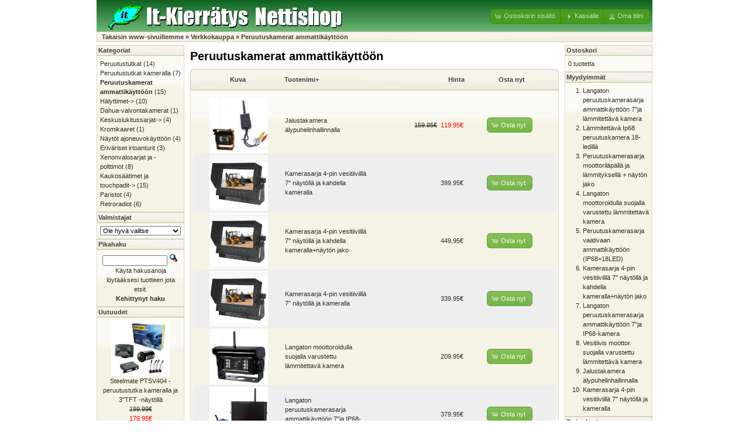

--- FILE ---
content_type: text/html; charset=ISO-8859-1
request_url: https://parkkitutka.fi/index.php?cPath=25&osCsid=825d1cad370b17f15302fef5c58ba923
body_size: 3659
content:
<!DOCTYPE html PUBLIC "-//W3C//DTD XHTML 1.0 Transitional//EN" "http://www.w3.org/TR/xhtml1/DTD/xhtml1-transitional.dtd">
<html xmlns="http://www.w3.org/1999/xhtml" dir="LTR" lang="fi">
<head>
<meta http-equiv="Content-Type" content="text/html; charset=UTF-8" />
<title>Peruutuskamerat ammattikäyttöön, It-Kierrätys Nettishop</title>
<base href="https://parkkitutka.fi/" />
<link rel="stylesheet" type="text/css" href="ext/jquery/ui/redmond/jquery-ui-1.8.22.css" />
<script type="text/javascript" src="ext/jquery/jquery-1.8.0.min.js"></script>
<script type="text/javascript" src="ext/jquery/ui/jquery-ui-1.8.22.min.js"></script>

<script type="text/javascript">
// fix jQuery 1.8.0 and jQuery UI 1.8.22 bug with dialog buttons; http://bugs.jqueryui.com/ticket/8484
if ( $.attrFn ) { $.attrFn.text = true; }
</script>

<script type="text/javascript" src="ext/jquery/ui/i18n/jquery.ui.datepicker-fi.js"></script>
<script type="text/javascript">
$.datepicker.setDefaults($.datepicker.regional['fi']);
</script>

<script type="text/javascript" src="ext/jquery/bxGallery/jquery.bxGallery.1.1.min.js"></script>
<link rel="stylesheet" type="text/css" href="ext/jquery/fancybox/jquery.fancybox-1.3.4.css" />
<script type="text/javascript" src="ext/jquery/fancybox/jquery.fancybox-1.3.4.pack.js"></script>
<link rel="stylesheet" type="text/css" href="ext/960gs/960_24_col.css" />
<link rel="stylesheet" type="text/css" href="stylesheet.css" />
</head>
<body>

<div id="bodyWrapper" class="container_24">


<div id="header" class="grid_24">
  <div id="storeLogo"><a href="https://parkkitutka.fi/index.php?osCsid=825d1cad370b17f15302fef5c58ba923"><img src="images/store_logo.png" alt="It-Kierrätys Nettishop" title="It-Kierrätys Nettishop" style="width: 560px; margin-right: -100px;"></a></div>

  <div id="headerShortcuts">
<span class="tdbLink"><a id="tdb1" href="https://parkkitutka.fi/shopping_cart.php?osCsid=825d1cad370b17f15302fef5c58ba923">Ostoskorin sisältö</a></span><script type="text/javascript">$("#tdb1").button({icons:{primary:"ui-icon-cart"}}).addClass("ui-priority-secondary").parent().removeClass("tdbLink");</script><span class="tdbLink"><a id="tdb2" href="https://parkkitutka.fi/checkout_shipping.php?osCsid=825d1cad370b17f15302fef5c58ba923">Kassalle</a></span><script type="text/javascript">$("#tdb2").button({icons:{primary:"ui-icon-triangle-1-e"}}).addClass("ui-priority-secondary").parent().removeClass("tdbLink");</script><span class="tdbLink"><a id="tdb3" href="https://parkkitutka.fi/account.php?osCsid=825d1cad370b17f15302fef5c58ba923">Oma tilini</a></span><script type="text/javascript">$("#tdb3").button({icons:{primary:"ui-icon-person"}}).addClass("ui-priority-secondary").parent().removeClass("tdbLink");</script>  </div>

<script type="text/javascript">
  $("#headerShortcuts").buttonset();
</script>
</div>

<div class="grid_24 ui-widget infoBoxContainer">
  <div class="ui-widget-header infoBoxHeading">&nbsp;&nbsp;<a href="https://parkkitutka.fi" class="headerNavigation"></a><a href="http://www.itkierratys.fi/">Takaisin www-sivuillemme</a><a></a> &raquo; <a href="https://parkkitutka.fi/index.php?osCsid=825d1cad370b17f15302fef5c58ba923" class="headerNavigation">Verkkokauppa</a> &raquo; <a href="https://parkkitutka.fi/index.php?cPath=25&amp;osCsid=825d1cad370b17f15302fef5c58ba923" class="headerNavigation">Peruutuskamerat ammattikäyttöön</a></div>
</div>


<div id="bodyContent" class="grid_16 push_4">

<h1>Peruutuskamerat ammattikäyttöön</h1>

<div class="contentContainer">


  <div class="contentText">

<div class="ui-widget infoBoxContainer">  <div class="ui-widget-header ui-corner-top infoBoxHeading">    <table border="0" width="100%" cellspacing="0" cellpadding="2" class="productListingHeader">      <tr>        <td align="center">Kuva</td>        <td><a href="https://parkkitutka.fi/index.php?cPath=25&amp;page=1&amp;sort=2d&amp;osCsid=825d1cad370b17f15302fef5c58ba923" title="Lajittele tuotteet laskevaan järjestykseen Tuotenimi" class="productListing-heading">Tuotenimi+</a></td>        <td align="right"><a href="https://parkkitutka.fi/index.php?cPath=25&amp;page=1&amp;sort=3a&amp;osCsid=825d1cad370b17f15302fef5c58ba923" title="Lajittele tuotteet nousevaan järjestykseen Hinta" class="productListing-heading">Hinta</a></td>        <td align="center">Osta nyt</td>      </tr>    </table>  </div>  <div class="ui-widget-content ui-corner-bottom productListTable">    <table border="0" width="100%" cellspacing="0" cellpadding="2" class="productListingData">      <tr>        <td align="center"><a href="https://parkkitutka.fi/product_info.php?cPath=25&amp;products_id=145&amp;osCsid=825d1cad370b17f15302fef5c58ba923"><img src="images/wifi-cam.jpg" alt="Jalustakamera älypuhelinhallinnalla" title="Jalustakamera älypuhelinhallinnalla" width="100" height="95" /></a></td>        <td><a href="https://parkkitutka.fi/product_info.php?cPath=25&amp;products_id=145&amp;osCsid=825d1cad370b17f15302fef5c58ba923">Jalustakamera älypuhelinhallinnalla</a></td>        <td align="right"><del>159.95€</del>&nbsp;&nbsp;<span class="productSpecialPrice">119.95€</span></td>        <td align="center"><span class="tdbLink"><a id="tdb4" href="https://parkkitutka.fi/index.php?cPath=25&amp;sort=2a&amp;action=buy_now&amp;products_id=145&amp;osCsid=825d1cad370b17f15302fef5c58ba923">Osta nyt</a></span><script type="text/javascript">$("#tdb4").button({icons:{primary:"ui-icon-cart"}}).addClass("ui-priority-secondary").parent().removeClass("tdbLink");</script></td>      </tr>      <tr>        <td align="center"><a href="https://parkkitutka.fi/product_info.php?cPath=25&amp;products_id=139&amp;osCsid=825d1cad370b17f15302fef5c58ba923"><img src="images/702F.jpg" alt="Kamerasarja 4-pin vesitiiviillä 7&quot; näytöllä ja kahdella kameralla" title="Kamerasarja 4-pin vesitiiviillä 7&quot; näytöllä ja kahdella kameralla" width="100" height="95" /></a></td>        <td><a href="https://parkkitutka.fi/product_info.php?cPath=25&amp;products_id=139&amp;osCsid=825d1cad370b17f15302fef5c58ba923">Kamerasarja 4-pin vesitiiviillä 7" näytöllä ja kahdella kameralla</a></td>        <td align="right">399.95€</td>        <td align="center"><span class="tdbLink"><a id="tdb5" href="https://parkkitutka.fi/index.php?cPath=25&amp;sort=2a&amp;action=buy_now&amp;products_id=139&amp;osCsid=825d1cad370b17f15302fef5c58ba923">Osta nyt</a></span><script type="text/javascript">$("#tdb5").button({icons:{primary:"ui-icon-cart"}}).addClass("ui-priority-secondary").parent().removeClass("tdbLink");</script></td>      </tr>      <tr>        <td align="center"><a href="https://parkkitutka.fi/product_info.php?cPath=25&amp;products_id=140&amp;osCsid=825d1cad370b17f15302fef5c58ba923"><img src="images/702F.jpg" alt="Kamerasarja 4-pin vesitiiviillä 7&quot; näytöllä ja kahdella kameralla+näytön jako" title="Kamerasarja 4-pin vesitiiviillä 7&quot; näytöllä ja kahdella kameralla+näytön jako" width="100" height="95" /></a></td>        <td><a href="https://parkkitutka.fi/product_info.php?cPath=25&amp;products_id=140&amp;osCsid=825d1cad370b17f15302fef5c58ba923">Kamerasarja 4-pin vesitiiviillä 7" näytöllä ja kahdella kameralla+näytön jako</a></td>        <td align="right">449.95€</td>        <td align="center"><span class="tdbLink"><a id="tdb6" href="https://parkkitutka.fi/index.php?cPath=25&amp;sort=2a&amp;action=buy_now&amp;products_id=140&amp;osCsid=825d1cad370b17f15302fef5c58ba923">Osta nyt</a></span><script type="text/javascript">$("#tdb6").button({icons:{primary:"ui-icon-cart"}}).addClass("ui-priority-secondary").parent().removeClass("tdbLink");</script></td>      </tr>      <tr>        <td align="center"><a href="https://parkkitutka.fi/product_info.php?cPath=25&amp;products_id=138&amp;osCsid=825d1cad370b17f15302fef5c58ba923"><img src="images/702F.jpg" alt="Kamerasarja 4-pin vesitiiviillä 7&quot; näytöllä ja kameralla" title="Kamerasarja 4-pin vesitiiviillä 7&quot; näytöllä ja kameralla" width="100" height="95" /></a></td>        <td><a href="https://parkkitutka.fi/product_info.php?cPath=25&amp;products_id=138&amp;osCsid=825d1cad370b17f15302fef5c58ba923">Kamerasarja 4-pin vesitiiviillä 7" näytöllä ja kameralla</a></td>        <td align="right">339.95€</td>        <td align="center"><span class="tdbLink"><a id="tdb7" href="https://parkkitutka.fi/index.php?cPath=25&amp;sort=2a&amp;action=buy_now&amp;products_id=138&amp;osCsid=825d1cad370b17f15302fef5c58ba923">Osta nyt</a></span><script type="text/javascript">$("#tdb7").button({icons:{primary:"ui-icon-cart"}}).addClass("ui-priority-secondary").parent().removeClass("tdbLink");</script></td>      </tr>      <tr>        <td align="center"><a href="https://parkkitutka.fi/product_info.php?cPath=25&amp;products_id=46&amp;osCsid=825d1cad370b17f15302fef5c58ba923"><img src="images/200901DF8093VFS.jpg" alt="Langaton moottoroidulla suojalla varustettu lämmitettavä kamera" title="Langaton moottoroidulla suojalla varustettu lämmitettavä kamera" width="100" height="95" /></a></td>        <td><a href="https://parkkitutka.fi/product_info.php?cPath=25&amp;products_id=46&amp;osCsid=825d1cad370b17f15302fef5c58ba923">Langaton moottoroidulla suojalla varustettu lämmitettavä kamera</a></td>        <td align="right">209.95€</td>        <td align="center"><span class="tdbLink"><a id="tdb8" href="https://parkkitutka.fi/index.php?cPath=25&amp;sort=2a&amp;action=buy_now&amp;products_id=46&amp;osCsid=825d1cad370b17f15302fef5c58ba923">Osta nyt</a></span><script type="text/javascript">$("#tdb8").button({icons:{primary:"ui-icon-cart"}}).addClass("ui-priority-secondary").parent().removeClass("tdbLink");</script></td>      </tr>      <tr>        <td align="center"><a href="https://parkkitutka.fi/product_info.php?cPath=25&amp;products_id=147&amp;osCsid=825d1cad370b17f15302fef5c58ba923"><img src="images/df4103vfs-monitor.jpg" alt="Langaton peruutuskamerasarja ammattikäyttöön 7&quot;ja IP68-kamera" title="Langaton peruutuskamerasarja ammattikäyttöön 7&quot;ja IP68-kamera" width="100" height="95" /></a></td>        <td><a href="https://parkkitutka.fi/product_info.php?cPath=25&amp;products_id=147&amp;osCsid=825d1cad370b17f15302fef5c58ba923">Langaton peruutuskamerasarja ammattikäyttöön 7"ja IP68-kamera</a></td>        <td align="right">379.95€</td>        <td align="center"><span class="tdbLink"><a id="tdb9" href="https://parkkitutka.fi/index.php?cPath=25&amp;sort=2a&amp;action=buy_now&amp;products_id=147&amp;osCsid=825d1cad370b17f15302fef5c58ba923">Osta nyt</a></span><script type="text/javascript">$("#tdb9").button({icons:{primary:"ui-icon-cart"}}).addClass("ui-priority-secondary").parent().removeClass("tdbLink");</script></td>      </tr>      <tr>        <td align="center"><a href="https://parkkitutka.fi/product_info.php?cPath=25&amp;products_id=57&amp;osCsid=825d1cad370b17f15302fef5c58ba923"><img src="images/df4103vfs-monitor.jpg" alt="Langaton peruutuskamerasarja ammattikäyttöön 7&quot;ja lämmitettävä kamera" title="Langaton peruutuskamerasarja ammattikäyttöön 7&quot;ja lämmitettävä kamera" width="100" height="95" /></a></td>        <td><a href="https://parkkitutka.fi/product_info.php?cPath=25&amp;products_id=57&amp;osCsid=825d1cad370b17f15302fef5c58ba923">Langaton peruutuskamerasarja ammattikäyttöön 7"ja lämmitettävä kamera</a></td>        <td align="right">419.95€</td>        <td align="center"><span class="tdbLink"><a id="tdb10" href="https://parkkitutka.fi/index.php?cPath=25&amp;sort=2a&amp;action=buy_now&amp;products_id=57&amp;osCsid=825d1cad370b17f15302fef5c58ba923">Osta nyt</a></span><script type="text/javascript">$("#tdb10").button({icons:{primary:"ui-icon-cart"}}).addClass("ui-priority-secondary").parent().removeClass("tdbLink");</script></td>      </tr>      <tr>        <td align="center"><a href="https://parkkitutka.fi/product_info.php?cPath=25&amp;products_id=47&amp;osCsid=825d1cad370b17f15302fef5c58ba923"><img src="images/DF4103v.jpg" alt="Lämmitettävä Ip68 peruutuskamera 18-ledillä" title="Lämmitettävä Ip68 peruutuskamera 18-ledillä" width="100" height="95" /></a></td>        <td><a href="https://parkkitutka.fi/product_info.php?cPath=25&amp;products_id=47&amp;osCsid=825d1cad370b17f15302fef5c58ba923">Lämmitettävä Ip68 peruutuskamera 18-ledillä</a></td>        <td align="right">109.95€</td>        <td align="center"><span class="tdbLink"><a id="tdb11" href="https://parkkitutka.fi/index.php?cPath=25&amp;sort=2a&amp;action=buy_now&amp;products_id=47&amp;osCsid=825d1cad370b17f15302fef5c58ba923">Osta nyt</a></span><script type="text/javascript">$("#tdb11").button({icons:{primary:"ui-icon-cart"}}).addClass("ui-priority-secondary").parent().removeClass("tdbLink");</script></td>      </tr>      <tr>        <td align="center"><a href="https://parkkitutka.fi/product_info.php?cPath=25&amp;products_id=122&amp;osCsid=825d1cad370b17f15302fef5c58ba923"><img src="images/AQ7729p.jpg" alt="Peruutuskamerasarja 7&quot;tuuman näytöllä 12v" title="Peruutuskamerasarja 7&quot;tuuman näytöllä 12v" width="100" height="95" /></a></td>        <td><a href="https://parkkitutka.fi/product_info.php?cPath=25&amp;products_id=122&amp;osCsid=825d1cad370b17f15302fef5c58ba923">Peruutuskamerasarja 7"tuuman näytöllä 12v</a></td>        <td align="right">231.82€</td>        <td align="center"><span class="tdbLink"><a id="tdb12" href="https://parkkitutka.fi/index.php?cPath=25&amp;sort=2a&amp;action=buy_now&amp;products_id=122&amp;osCsid=825d1cad370b17f15302fef5c58ba923">Osta nyt</a></span><script type="text/javascript">$("#tdb12").button({icons:{primary:"ui-icon-cart"}}).addClass("ui-priority-secondary").parent().removeClass("tdbLink");</script></td>      </tr>      <tr>        <td align="center"><a href="https://parkkitutka.fi/product_info.php?cPath=25&amp;products_id=124&amp;osCsid=825d1cad370b17f15302fef5c58ba923"><img src="images/AQ7729p.jpg" alt="Peruutuskamerasarja 7&quot;tuuman näytöllä 12v Sharp CCD" title="Peruutuskamerasarja 7&quot;tuuman näytöllä 12v Sharp CCD" width="100" height="95" /></a></td>        <td><a href="https://parkkitutka.fi/product_info.php?cPath=25&amp;products_id=124&amp;osCsid=825d1cad370b17f15302fef5c58ba923">Peruutuskamerasarja 7"tuuman näytöllä 12v Sharp CCD</a></td>        <td align="right">251.98€</td>        <td align="center"><span class="tdbLink"><a id="tdb13" href="https://parkkitutka.fi/index.php?cPath=25&amp;sort=2a&amp;action=buy_now&amp;products_id=124&amp;osCsid=825d1cad370b17f15302fef5c58ba923">Osta nyt</a></span><script type="text/javascript">$("#tdb13").button({icons:{primary:"ui-icon-cart"}}).addClass("ui-priority-secondary").parent().removeClass("tdbLink");</script></td>      </tr>      <tr>        <td align="center"><a href="https://parkkitutka.fi/product_info.php?cPath=25&amp;products_id=42&amp;osCsid=825d1cad370b17f15302fef5c58ba923"><img src="images/lappal.jpg" alt="Peruutuskamerasarja moottoriläpällä ja lämmityksellä + näytön jako" title="Peruutuskamerasarja moottoriläpällä ja lämmityksellä + näytön jako" width="100" height="95" /></a></td>        <td><a href="https://parkkitutka.fi/product_info.php?cPath=25&amp;products_id=42&amp;osCsid=825d1cad370b17f15302fef5c58ba923">Peruutuskamerasarja moottoriläpällä ja lämmityksellä + näytön jako</a></td>        <td align="right"><del>413.28€</del>&nbsp;&nbsp;<span class="productSpecialPrice">392.95€</span></td>        <td align="center"><span class="tdbLink"><a id="tdb14" href="https://parkkitutka.fi/index.php?cPath=25&amp;sort=2a&amp;action=buy_now&amp;products_id=42&amp;osCsid=825d1cad370b17f15302fef5c58ba923">Osta nyt</a></span><script type="text/javascript">$("#tdb14").button({icons:{primary:"ui-icon-cart"}}).addClass("ui-priority-secondary").parent().removeClass("tdbLink");</script></td>      </tr>      <tr>        <td align="center"><a href="https://parkkitutka.fi/product_info.php?cPath=25&amp;products_id=44&amp;osCsid=825d1cad370b17f15302fef5c58ba923"><img src="images/200901DF7512.jpg" alt="Peruutuskamerasarja vaativaan ammattikäyttöön (2 kameraa)" title="Peruutuskamerasarja vaativaan ammattikäyttöön (2 kameraa)" width="100" height="95" /></a></td>        <td><a href="https://parkkitutka.fi/product_info.php?cPath=25&amp;products_id=44&amp;osCsid=825d1cad370b17f15302fef5c58ba923">Peruutuskamerasarja vaativaan ammattikäyttöön (2 kameraa)</a></td>        <td align="right">399.95€</td>        <td align="center"><span class="tdbLink"><a id="tdb15" href="https://parkkitutka.fi/index.php?cPath=25&amp;sort=2a&amp;action=buy_now&amp;products_id=44&amp;osCsid=825d1cad370b17f15302fef5c58ba923">Osta nyt</a></span><script type="text/javascript">$("#tdb15").button({icons:{primary:"ui-icon-cart"}}).addClass("ui-priority-secondary").parent().removeClass("tdbLink");</script></td>      </tr>      <tr>        <td align="center"><a href="https://parkkitutka.fi/product_info.php?cPath=25&amp;products_id=43&amp;osCsid=825d1cad370b17f15302fef5c58ba923"><img src="images/DFM705B011a.jpg" alt="Peruutuskamerasarja vaativaan ammattikäyttöön (IP68+18LED)" title="Peruutuskamerasarja vaativaan ammattikäyttöön (IP68+18LED)" width="100" height="95" /></a></td>        <td><a href="https://parkkitutka.fi/product_info.php?cPath=25&amp;products_id=43&amp;osCsid=825d1cad370b17f15302fef5c58ba923">Peruutuskamerasarja vaativaan ammattikäyttöön (IP68+18LED)</a></td>        <td align="right">299.95€</td>        <td align="center"><span class="tdbLink"><a id="tdb16" href="https://parkkitutka.fi/index.php?cPath=25&amp;sort=2a&amp;action=buy_now&amp;products_id=43&amp;osCsid=825d1cad370b17f15302fef5c58ba923">Osta nyt</a></span><script type="text/javascript">$("#tdb16").button({icons:{primary:"ui-icon-cart"}}).addClass("ui-priority-secondary").parent().removeClass("tdbLink");</script></td>      </tr>      <tr>        <td align="center"><a href="https://parkkitutka.fi/product_info.php?cPath=25&amp;products_id=45&amp;osCsid=825d1cad370b17f15302fef5c58ba923"><img src="images/200901CW635M.gif" alt="Vesitiivis moottor. suojalla varustettu lämmitettävä kamera" title="Vesitiivis moottor. suojalla varustettu lämmitettävä kamera" width="100" height="95" /></a></td>        <td><a href="https://parkkitutka.fi/product_info.php?cPath=25&amp;products_id=45&amp;osCsid=825d1cad370b17f15302fef5c58ba923">Vesitiivis moottor. suojalla varustettu lämmitettävä kamera</a></td>        <td align="right">204.95€</td>        <td align="center"><span class="tdbLink"><a id="tdb17" href="https://parkkitutka.fi/index.php?cPath=25&amp;sort=2a&amp;action=buy_now&amp;products_id=45&amp;osCsid=825d1cad370b17f15302fef5c58ba923">Osta nyt</a></span><script type="text/javascript">$("#tdb17").button({icons:{primary:"ui-icon-cart"}}).addClass("ui-priority-secondary").parent().removeClass("tdbLink");</script></td>      </tr>      <tr>        <td align="center"><a href="https://parkkitutka.fi/product_info.php?cPath=25&amp;products_id=146&amp;osCsid=825d1cad370b17f15302fef5c58ba923"><img src="images/2-edit.jpg" alt="Älypuhelinhallinta rca-kameralle" title="Älypuhelinhallinta rca-kameralle" width="100" height="95" /></a></td>        <td><a href="https://parkkitutka.fi/product_info.php?cPath=25&amp;products_id=146&amp;osCsid=825d1cad370b17f15302fef5c58ba923">Älypuhelinhallinta rca-kameralle</a></td>        <td align="right"><del>99.95€</del>&nbsp;&nbsp;<span class="productSpecialPrice">79.95€</span></td>        <td align="center"><span class="tdbLink"><a id="tdb18" href="https://parkkitutka.fi/index.php?cPath=25&amp;sort=2a&amp;action=buy_now&amp;products_id=146&amp;osCsid=825d1cad370b17f15302fef5c58ba923">Osta nyt</a></span><script type="text/javascript">$("#tdb18").button({icons:{primary:"ui-icon-cart"}}).addClass("ui-priority-secondary").parent().removeClass("tdbLink");</script></td>      </tr>    </table>  </div></div>
    <br />

    <div>
      <span style="float: right;">Tulossivut: &nbsp;<strong>1</strong>&nbsp;</span>

      <span>Tuotteet <strong>1</strong> - <strong>15</strong> (<strong>15</strong> tuotteesta)</span>
    </div>


  </div>

</div>


</div> <!-- bodyContent //-->


<div id="columnLeft" class="grid_4 pull_16">
  <div class="ui-widget infoBoxContainer">  <div class="ui-widget-header infoBoxHeading">Kategoriat</div>  <div class="ui-widget-content infoBoxContents"><a href="https://parkkitutka.fi/index.php?cPath=21&amp;osCsid=825d1cad370b17f15302fef5c58ba923">Peruutustutkat</a>&nbsp;(14)<br /><a href="https://parkkitutka.fi/index.php?cPath=22&amp;osCsid=825d1cad370b17f15302fef5c58ba923">Peruutustutkat kameralla</a>&nbsp;(7)<br /><a href="https://parkkitutka.fi/index.php?cPath=25&amp;osCsid=825d1cad370b17f15302fef5c58ba923"><strong>Peruutuskamerat ammattikäyttöön</strong></a>&nbsp;(15)<br /><a href="https://parkkitutka.fi/index.php?cPath=34&amp;osCsid=825d1cad370b17f15302fef5c58ba923">Hälyttimet-&gt;</a>&nbsp;(10)<br /><a href="https://parkkitutka.fi/index.php?cPath=39&amp;osCsid=825d1cad370b17f15302fef5c58ba923">Dahua-valvontakamerat</a>&nbsp;(1)<br /><a href="https://parkkitutka.fi/index.php?cPath=26&amp;osCsid=825d1cad370b17f15302fef5c58ba923">Keskuslukitussarjat-&gt;</a>&nbsp;(4)<br /><a href="https://parkkitutka.fi/index.php?cPath=38&amp;osCsid=825d1cad370b17f15302fef5c58ba923">Kromikaaret</a>&nbsp;(1)<br /><a href="https://parkkitutka.fi/index.php?cPath=23&amp;osCsid=825d1cad370b17f15302fef5c58ba923">Näytöt ajoneuvokäyttöön</a>&nbsp;(4)<br /><a href="https://parkkitutka.fi/index.php?cPath=24&amp;osCsid=825d1cad370b17f15302fef5c58ba923">Eriväriset irtoanturit</a>&nbsp;(3)<br /><a href="https://parkkitutka.fi/index.php?cPath=27&amp;osCsid=825d1cad370b17f15302fef5c58ba923">Xenonvalosarjat ja -polttimot</a>&nbsp;(8)<br /><a href="https://parkkitutka.fi/index.php?cPath=30&amp;osCsid=825d1cad370b17f15302fef5c58ba923">Kaukosäätimet ja touchpadit-&gt;</a>&nbsp;(15)<br /><a href="https://parkkitutka.fi/index.php?cPath=31&amp;osCsid=825d1cad370b17f15302fef5c58ba923">Paristot</a>&nbsp;(4)<br /><a href="https://parkkitutka.fi/index.php?cPath=29&amp;osCsid=825d1cad370b17f15302fef5c58ba923">Retroradiot</a>&nbsp;(6)<br /></div></div>
<div class="ui-widget infoBoxContainer">  <div class="ui-widget-header infoBoxHeading">Valmistajat</div>  <div class="ui-widget-content infoBoxContents"><form name="manufacturers" action="https://parkkitutka.fi/index.php" method="get"><select name="manufacturers_id" onchange="this.form.submit();" size="1" style="width: 100%"><option value="" selected="selected">Ole hyvä valitse</option><option value="10">Aquila Systems</option><option value="11">Soundmaster</option><option value="18">Steelmate</option></select><input type="hidden" name="osCsid" value="825d1cad370b17f15302fef5c58ba923" /></form></div></div>
<div class="ui-widget infoBoxContainer">  <div class="ui-widget-header infoBoxHeading">Pikahaku</div>  <div class="ui-widget-content infoBoxContents" style="text-align: center;">    <form name="quick_find" action="https://parkkitutka.fi/advanced_search_result.php" method="get">    <input type="text" name="keywords" size="10" maxlength="30" style="width: 75%" />&nbsp;<input type="hidden" name="search_in_description" value="1" /><input type="hidden" name="osCsid" value="825d1cad370b17f15302fef5c58ba923" /><input type="image" src="includes/languages/finnish/images/buttons/button_quick_find.gif" alt="Pikahaku" title=" Pikahaku " /><br />Käytä hakusanoja löytääksesi tuotteen jota etsit.<br /><a href="https://parkkitutka.fi/advanced_search.php?osCsid=825d1cad370b17f15302fef5c58ba923"><strong>Kehittynyt haku</strong></a>    </form>  </div></div>
<div class="ui-widget infoBoxContainer">  <div class="ui-widget-header infoBoxHeading"><a href="https://parkkitutka.fi/products_new.php?osCsid=825d1cad370b17f15302fef5c58ba923">Uutuudet</a></div>  <div class="ui-widget-content infoBoxContents" style="text-align: center;"><a href="https://parkkitutka.fi/product_info.php?products_id=144&amp;osCsid=825d1cad370b17f15302fef5c58ba923"><img src="images/4041.jpg" alt="Steelmate PTSV404 -peruutustutka kameralla ja 3&quot;TFT -näytöllä" title="Steelmate PTSV404 -peruutustutka kameralla ja 3&quot;TFT -näytöllä" width="100" height="95" /></a><br /><a href="https://parkkitutka.fi/product_info.php?products_id=144&amp;osCsid=825d1cad370b17f15302fef5c58ba923">Steelmate PTSV404 -peruutustutka kameralla ja 3"TFT -näytöllä</a><br /><del>199.99€</del><br /><span class="productSpecialPrice">179.95€</span></div></div>
<div class="ui-widget infoBoxContainer">  <div class="ui-widget-header infoBoxHeading">Tiedot</div>  <div class="ui-widget-content infoBoxContents">    <a href="https://parkkitutka.fi/shipping.php?osCsid=825d1cad370b17f15302fef5c58ba923">Toimitus</a><br />    <a href="https://parkkitutka.fi/privacy.php?osCsid=825d1cad370b17f15302fef5c58ba923">Rekisteriseloste</a><br />    <a href="https://parkkitutka.fi/conditions.php?osCsid=825d1cad370b17f15302fef5c58ba923">Yhteystiedot</a><br />  </div></div></div>


<div id="columnRight" class="grid_4">
  <div class="ui-widget infoBoxContainer">  <div class="ui-widget-header infoBoxHeading"><a href="https://parkkitutka.fi/shopping_cart.php?osCsid=825d1cad370b17f15302fef5c58ba923">Ostoskori</a></div>  <div class="ui-widget-content infoBoxContents">0 tuotetta</div></div>
<div class="ui-widget infoBoxContainer">  <div class="ui-widget-header infoBoxHeading">Myydyimmät</div>  <div class="ui-widget-content infoBoxContents"><ol style="margin: 0; padding-left: 25px;"><li><a href="https://parkkitutka.fi/product_info.php?products_id=57&amp;osCsid=825d1cad370b17f15302fef5c58ba923">Langaton peruutuskamerasarja ammattikäyttöön 7"ja lämmitettävä kamera</a></li><li><a href="https://parkkitutka.fi/product_info.php?products_id=47&amp;osCsid=825d1cad370b17f15302fef5c58ba923">Lämmitettävä Ip68 peruutuskamera 18-ledillä</a></li><li><a href="https://parkkitutka.fi/product_info.php?products_id=42&amp;osCsid=825d1cad370b17f15302fef5c58ba923">Peruutuskamerasarja moottoriläpällä ja lämmityksellä + näytön jako</a></li><li><a href="https://parkkitutka.fi/product_info.php?products_id=46&amp;osCsid=825d1cad370b17f15302fef5c58ba923">Langaton moottoroidulla suojalla varustettu lämmitettavä kamera</a></li><li><a href="https://parkkitutka.fi/product_info.php?products_id=43&amp;osCsid=825d1cad370b17f15302fef5c58ba923">Peruutuskamerasarja vaativaan ammattikäyttöön (IP68+18LED)</a></li><li><a href="https://parkkitutka.fi/product_info.php?products_id=140&amp;osCsid=825d1cad370b17f15302fef5c58ba923">Kamerasarja 4-pin vesitiiviillä 7" näytöllä ja kahdella kameralla+näytön jako</a></li><li><a href="https://parkkitutka.fi/product_info.php?products_id=147&amp;osCsid=825d1cad370b17f15302fef5c58ba923">Langaton peruutuskamerasarja ammattikäyttöön 7"ja IP68-kamera</a></li><li><a href="https://parkkitutka.fi/product_info.php?products_id=45&amp;osCsid=825d1cad370b17f15302fef5c58ba923">Vesitiivis moottor. suojalla varustettu lämmitettävä kamera</a></li><li><a href="https://parkkitutka.fi/product_info.php?products_id=145&amp;osCsid=825d1cad370b17f15302fef5c58ba923">Jalustakamera älypuhelinhallinnalla</a></li><li><a href="https://parkkitutka.fi/product_info.php?products_id=138&amp;osCsid=825d1cad370b17f15302fef5c58ba923">Kamerasarja 4-pin vesitiiviillä 7" näytöllä ja kameralla</a></li></ol></div></div>
<div class="ui-widget infoBoxContainer">  <div class="ui-widget-header infoBoxHeading"><a href="https://parkkitutka.fi/specials.php?osCsid=825d1cad370b17f15302fef5c58ba923">Tarjoukset</a></div>  <div class="ui-widget-content infoBoxContents" style="text-align: center;"><a href="https://parkkitutka.fi/product_info.php?products_id=130&amp;osCsid=825d1cad370b17f15302fef5c58ba923"><img src="images/2_140176-455x500.png" alt="Logitech Wireless Touchpad" title="Logitech Wireless Touchpad" width="100" height="95" /></a><br /><a href="https://parkkitutka.fi/product_info.php?products_id=130&amp;osCsid=825d1cad370b17f15302fef5c58ba923">Logitech Wireless Touchpad</a><br /><del>59.95€</del><br /><span class="productSpecialPrice">37.99€</span></div></div>
<div class="ui-widget infoBoxContainer">  <div class="ui-widget-header infoBoxHeading"><a href="https://parkkitutka.fi/reviews.php?osCsid=825d1cad370b17f15302fef5c58ba923">Arviot</a></div>  <div class="ui-widget-content infoBoxContents"><div align="center"><a href="https://parkkitutka.fi/product_reviews_info.php?products_id=76&amp;reviews_id=2&amp;osCsid=825d1cad370b17f15302fef5c58ba923"><img src="images/525.jpg" alt="Logitech Harmony Remote Control 525" title="Logitech Harmony Remote Control 525" width="100" height="95" /></a></div><a href="https://parkkitutka.fi/product_reviews_info.php?products_id=76&amp;reviews_id=2&amp;osCsid=825d1cad370b17f15302fef5c58ba923">Ollut erinomainen laite omassa käytössä. Hankin kyseisen sää ..</a><br /><div align="center"><img src="images/stars_5.gif" alt="5/5 Tähteä!" title="5/5 Tähteä!" width="59" height="11" /></div></div></div></div>



<div class="grid_24 footer">
  <p align="center">Copyright &copy; 2026 <a href="https://parkkitutka.fi/index.php?osCsid=825d1cad370b17f15302fef5c58ba923">It-Kierrätys Nettishop</a><br />Powered by <a href="http://www.oscommerce.com" target="_blank">osCommerce</a></p>
</div>


<script type="text/javascript">
$('.productListTable tr:nth-child(even)').addClass('alt');
</script>

</div> <!-- bodyWrapper //-->


</body>
</html>
